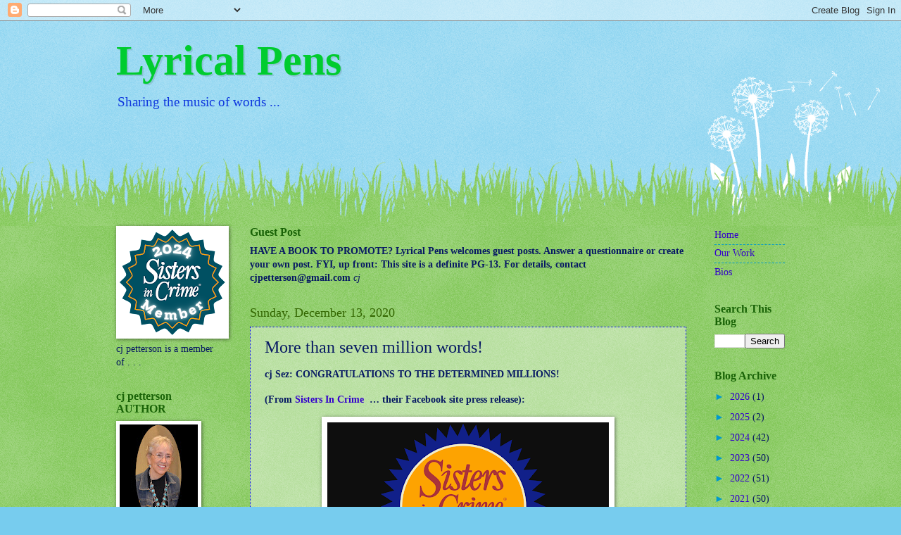

--- FILE ---
content_type: text/html; charset=UTF-8
request_url: https://www.lyricalpens.com/b/stats?style=BLACK_TRANSPARENT&timeRange=ALL_TIME&token=APq4FmBJ43zGPtNj2un2ecRHRzDFUuD2qQZlDVBVXU4Q5Kz698pVp1wan4d-ympLr5mSBxvCzTgl-slwMdzFJY0FOVrEO_Qu0A
body_size: 19
content:
{"total":1834957,"sparklineOptions":{"backgroundColor":{"fillOpacity":0.1,"fill":"#000000"},"series":[{"areaOpacity":0.3,"color":"#202020"}]},"sparklineData":[[0,1],[1,1],[2,2],[3,2],[4,2],[5,2],[6,2],[7,2],[8,2],[9,3],[10,3],[11,3],[12,3],[13,13],[14,4],[15,3],[16,6],[17,7],[18,4],[19,4],[20,5],[21,4],[22,100],[23,3],[24,2],[25,3],[26,4],[27,4],[28,4],[29,1]],"nextTickMs":105882}